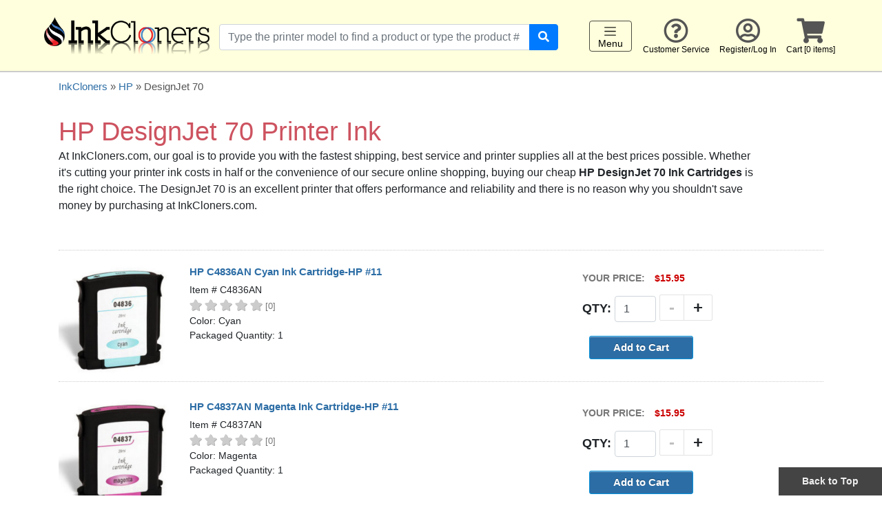

--- FILE ---
content_type: text/css
request_url: https://www.inkcloners.com/products/search/styles_search_suggestions.css
body_size: 451
content:
@charset "utf-8";
/* CSS Document */

#header_search_innercontainer {
	display: block;
	position: relative;
	text-align: left;
	/*
	padding: 0px;
	margin: 15px 0px 15px 0px;*/
}
/*.search-heading {
	font-size: 22px;
	background-color: #DDD;
	color: #666;
	text-shadow: 1px 1px 1px rgba(255, 255, 255, 0.8);
	padding-top: 2px;
	padding-right: 5px;
	padding-bottom: 1px;
	padding-left: 5px;
	border-bottom: 1px solid #AAA;
}*/
/*
.search_form div {
	display: inline-block;
}
*/
.header_search_suggestions {
	display: block;
	position: absolute;
	top: 35px;
	left: 0px;
	z-index: 2000;
	max-height: 300px;
	overflow: auto;
	width: 300px;
	background-color: #EEE;
	
	font-family: Arial, sans-serif;
	font-size: 13px;
	
	text-align: left;
	text-transform: none;
	
	background-color: #FFF;
	border: 1px solid #BBB;
	padding: 10px;
	color: #666666;

}

#findyourprinter_search_innercontainer {
	display: block;
	position: relative;
	text-align: left;
	/*
	padding: 0px;
	margin: 15px 0px 15px 0px;*/
}
.findyourprinter_search_suggestions {
	display: block;
	position: absolute;
	top: 55px;
	left: 0px;
	z-index: 2000;
	max-height: 300px;
	overflow: auto;
	width: 300px;
	background-color: #EEE;
	
	font-family: Arial, sans-serif;
	font-size: 13px;
	
	text-align: left;
	text-transform: none;
	
	background-color: #FFF;
	border: 1px solid #BBB;
	padding: 10px;
	color: #666666;

}

.search_suggestions_close {
	position: absolute;
	z-index: 3000;
	top: 2px;
	right: 12px;
	font-size: 90%;

	display: block;
	padding-top: 5px;
	padding-bottom: 5px;
	padding-left: 10px;
	padding-right: 10px;
}
.search_result_block1 {
	display: block;
	margin-bottom: 10px;
}
.search_result_block2 {
	display: block;
}
.search_result_block_heading {
	display: block;
	color: #000;
	font-weight: bold;
	padding-bottom: 3px;
	margin-bottom: 3px;
	border-bottom: 1px solid #CCC;
}
.search_result_item {
	display: block;
	font-weight: bold;
}
.search_result_item a {
	display: block;
	padding: 3px;
}
.search_result_reference_number {
	display: inline-block;
	font-family: 'Open Sans', sans-serif;
	font-weight: normal;
	padding-left: 3px;
}
.search_result_item a .search_result_reference_number {
	color: #555 !important;
}
/* Medium devices (desktops, 992px and up) */
@media (min-width: 992px) {
	/*#search_container1 {
		float: right;
		text-align: right;
		margin: 0px;
	}*/
	.header_search_suggestions {
	}
	.findyourprinter_search_suggestions {
	}
}
/* Large devices (large desktops, 1200px and up) */
@media (min-width: 1200px) {  
	.searchtext {
		display: inline-block;
	}
} 


--- FILE ---
content_type: text/css
request_url: https://www.inkcloners.com/inc/bxslider_content.css
body_size: 420
content:
@charset "utf-8";
/* Styles for bxslider content */

#slideshow {
	z-index: 1000;
	/*
	position: absolute;
	top: 0px;
	left: 0px;
	*/
}
#slideshow .item {
	overflow: hidden;
}
.bx-wrapper .bx-pager {
	padding-top: 20px !important;
	padding-bottom: 10px !important; 
}

/* The main container for the caption text */
.slide-caption-container {
	*zoom: 1;
	/*position: absolute;
	left: 0px;
	top: 20px;*/
	width: 100%;
	overflow: hidden;
}

/* Wrappers to give positioning / margins to the individual lines of text lines */
.slide-caption1-wrapper, .slide-caption2-wrapper {
	display: block;
	z-index: 10;
	max-width: 1600px;
	margin-left: auto;
	margin-right: auto;
}
.slide-caption1-wrapper {
	width: 100%;
	/* margin-bottom: 3px; */
}
.slide-caption2-wrapper {
	width: 100%;
	padding-top: 20px;
}

/* The caption content as it exists within its wrapper */
.slide-caption-content {
	position: relative;
	width: 100%;
	clear: both;
	overflow: visible;
}
.slide-caption2-wrapper .slide-caption-content {
}

/* The inline-block caption text */
.slide-caption-text {
	display: inline-block;
	position: relative;
	/*font-family: 'Roboto Condensed', sans-serif;
	font-weight: normal;*/
	color: #000;
	text-align: left;
}
.slide-caption1-wrapper .slide-caption-text {
	display: block;
	width: 100%;
	font-size: 45px;
	line-height: 45px;
}
.slide-caption2-wrapper .slide-caption-text {
	display: block;
	width: 100%;
	font-size: 18px;
	line-height: 22px;
}
.slide-caption2-wrapper .slide-caption-text, .slide-caption2-wrapper .slide-caption-text p {
	line-height: 22px;
}

/* Intermediate screen size */
@media (min-width: 400px) {
}

/* Intermediate screen size */
@media (min-width: 500px) {
}

/* Small devices (tablets, 768px and up) */
@media (min-width: 768px) {
	.slide-caption-container {
		/*top: 40px;*/
	}
	.slide-caption1-wrapper .slide-caption-text {
		/*font-size: 60px;
		line-height: 60px;*/
	}
	.slide-caption2-wrapper .slide-caption-text {
		/*font-size: 18px;*/
	}
	.slide-caption2-wrapper .slide-caption-text, .slide-caption2-wrapper .slide-caption-text p {
		/*line-height: 22px;*/
	}
}

.item a, 
.item a:link, 
.item a:hover, 
.item a:active, 
a .slide-caption-text, a:link .slide-caption-text, a:visited .slide-caption-text , a:hover .slide-caption-text, a:active .slide-caption-text,
.slide-caption-text a, .slide-caption-text a:link, .slide-caption-text a:visited, .slide-caption-text a:hover, .slide-caption-text a:active {
	color: #FFF;
	text-decoration: none !important;
}


